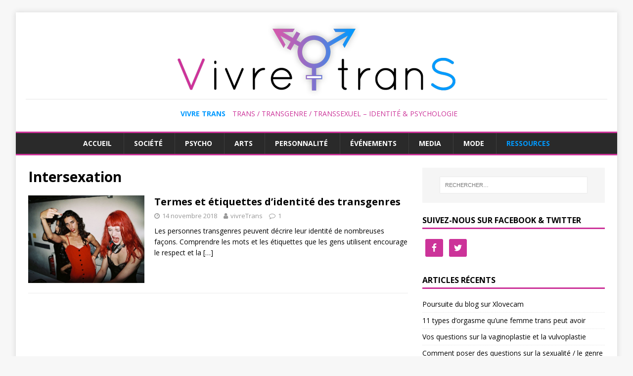

--- FILE ---
content_type: text/html; charset=UTF-8
request_url: https://vivre-trans.fr/tag/intersexation/
body_size: 10383
content:
<!DOCTYPE html>
<html class="no-js" lang="fr-FR">
<head>
<meta charset="UTF-8">
<meta name="viewport" content="width=device-width, initial-scale=1.0">
<link rel="profile" href="https://gmpg.org/xfn/11" />
<meta name='robots' content='index, follow, max-image-preview:large, max-snippet:-1, max-video-preview:-1' />

	<!-- This site is optimized with the Yoast SEO plugin v19.9 - https://yoast.com/wordpress/plugins/seo/ -->
	<title>Intersexation Archives - Vivre Trans</title>
	<link rel="canonical" href="https://vivre-trans.fr/tag/intersexation/" />
	<meta property="og:locale" content="fr_FR" />
	<meta property="og:type" content="article" />
	<meta property="og:title" content="Intersexation Archives - Vivre Trans" />
	<meta property="og:url" content="https://vivre-trans.fr/tag/intersexation/" />
	<meta property="og:site_name" content="Vivre Trans" />
	<meta name="twitter:card" content="summary_large_image" />
	<!-- / Yoast SEO plugin. -->


<link rel='dns-prefetch' href='//stats.wp.com' />
<link rel='dns-prefetch' href='//fonts.googleapis.com' />
<link rel="alternate" type="application/rss+xml" title="Vivre Trans &raquo; Flux" href="https://vivre-trans.fr/feed/" />
<link rel="alternate" type="application/rss+xml" title="Vivre Trans &raquo; Flux des commentaires" href="https://vivre-trans.fr/comments/feed/" />
<link rel="alternate" type="application/rss+xml" title="Vivre Trans &raquo; Flux de l’étiquette Intersexation" href="https://vivre-trans.fr/tag/intersexation/feed/" />
<script type="text/javascript">
/* <![CDATA[ */
window._wpemojiSettings = {"baseUrl":"https:\/\/s.w.org\/images\/core\/emoji\/15.0.3\/72x72\/","ext":".png","svgUrl":"https:\/\/s.w.org\/images\/core\/emoji\/15.0.3\/svg\/","svgExt":".svg","source":{"concatemoji":"https:\/\/vivre-trans.fr\/wp-includes\/js\/wp-emoji-release.min.js?ver=6.5.7"}};
/*! This file is auto-generated */
!function(i,n){var o,s,e;function c(e){try{var t={supportTests:e,timestamp:(new Date).valueOf()};sessionStorage.setItem(o,JSON.stringify(t))}catch(e){}}function p(e,t,n){e.clearRect(0,0,e.canvas.width,e.canvas.height),e.fillText(t,0,0);var t=new Uint32Array(e.getImageData(0,0,e.canvas.width,e.canvas.height).data),r=(e.clearRect(0,0,e.canvas.width,e.canvas.height),e.fillText(n,0,0),new Uint32Array(e.getImageData(0,0,e.canvas.width,e.canvas.height).data));return t.every(function(e,t){return e===r[t]})}function u(e,t,n){switch(t){case"flag":return n(e,"\ud83c\udff3\ufe0f\u200d\u26a7\ufe0f","\ud83c\udff3\ufe0f\u200b\u26a7\ufe0f")?!1:!n(e,"\ud83c\uddfa\ud83c\uddf3","\ud83c\uddfa\u200b\ud83c\uddf3")&&!n(e,"\ud83c\udff4\udb40\udc67\udb40\udc62\udb40\udc65\udb40\udc6e\udb40\udc67\udb40\udc7f","\ud83c\udff4\u200b\udb40\udc67\u200b\udb40\udc62\u200b\udb40\udc65\u200b\udb40\udc6e\u200b\udb40\udc67\u200b\udb40\udc7f");case"emoji":return!n(e,"\ud83d\udc26\u200d\u2b1b","\ud83d\udc26\u200b\u2b1b")}return!1}function f(e,t,n){var r="undefined"!=typeof WorkerGlobalScope&&self instanceof WorkerGlobalScope?new OffscreenCanvas(300,150):i.createElement("canvas"),a=r.getContext("2d",{willReadFrequently:!0}),o=(a.textBaseline="top",a.font="600 32px Arial",{});return e.forEach(function(e){o[e]=t(a,e,n)}),o}function t(e){var t=i.createElement("script");t.src=e,t.defer=!0,i.head.appendChild(t)}"undefined"!=typeof Promise&&(o="wpEmojiSettingsSupports",s=["flag","emoji"],n.supports={everything:!0,everythingExceptFlag:!0},e=new Promise(function(e){i.addEventListener("DOMContentLoaded",e,{once:!0})}),new Promise(function(t){var n=function(){try{var e=JSON.parse(sessionStorage.getItem(o));if("object"==typeof e&&"number"==typeof e.timestamp&&(new Date).valueOf()<e.timestamp+604800&&"object"==typeof e.supportTests)return e.supportTests}catch(e){}return null}();if(!n){if("undefined"!=typeof Worker&&"undefined"!=typeof OffscreenCanvas&&"undefined"!=typeof URL&&URL.createObjectURL&&"undefined"!=typeof Blob)try{var e="postMessage("+f.toString()+"("+[JSON.stringify(s),u.toString(),p.toString()].join(",")+"));",r=new Blob([e],{type:"text/javascript"}),a=new Worker(URL.createObjectURL(r),{name:"wpTestEmojiSupports"});return void(a.onmessage=function(e){c(n=e.data),a.terminate(),t(n)})}catch(e){}c(n=f(s,u,p))}t(n)}).then(function(e){for(var t in e)n.supports[t]=e[t],n.supports.everything=n.supports.everything&&n.supports[t],"flag"!==t&&(n.supports.everythingExceptFlag=n.supports.everythingExceptFlag&&n.supports[t]);n.supports.everythingExceptFlag=n.supports.everythingExceptFlag&&!n.supports.flag,n.DOMReady=!1,n.readyCallback=function(){n.DOMReady=!0}}).then(function(){return e}).then(function(){var e;n.supports.everything||(n.readyCallback(),(e=n.source||{}).concatemoji?t(e.concatemoji):e.wpemoji&&e.twemoji&&(t(e.twemoji),t(e.wpemoji)))}))}((window,document),window._wpemojiSettings);
/* ]]> */
</script>
<style id='wp-emoji-styles-inline-css' type='text/css'>

	img.wp-smiley, img.emoji {
		display: inline !important;
		border: none !important;
		box-shadow: none !important;
		height: 1em !important;
		width: 1em !important;
		margin: 0 0.07em !important;
		vertical-align: -0.1em !important;
		background: none !important;
		padding: 0 !important;
	}
</style>
<link rel='stylesheet' id='wp-block-library-css' href='https://vivre-trans.fr/wp-includes/css/dist/block-library/style.min.css?ver=6.5.7' type='text/css' media='all' />
<style id='wp-block-library-inline-css' type='text/css'>
.has-text-align-justify{text-align:justify;}
</style>
<link rel='stylesheet' id='mediaelement-css' href='https://vivre-trans.fr/wp-includes/js/mediaelement/mediaelementplayer-legacy.min.css?ver=4.2.17' type='text/css' media='all' />
<link rel='stylesheet' id='wp-mediaelement-css' href='https://vivre-trans.fr/wp-includes/js/mediaelement/wp-mediaelement.min.css?ver=6.5.7' type='text/css' media='all' />
<style id='jetpack-sharing-buttons-style-inline-css' type='text/css'>
.jetpack-sharing-buttons__services-list{display:flex;flex-direction:row;flex-wrap:wrap;gap:0;list-style-type:none;margin:5px;padding:0}.jetpack-sharing-buttons__services-list.has-small-icon-size{font-size:12px}.jetpack-sharing-buttons__services-list.has-normal-icon-size{font-size:16px}.jetpack-sharing-buttons__services-list.has-large-icon-size{font-size:24px}.jetpack-sharing-buttons__services-list.has-huge-icon-size{font-size:36px}@media print{.jetpack-sharing-buttons__services-list{display:none!important}}.editor-styles-wrapper .wp-block-jetpack-sharing-buttons{gap:0;padding-inline-start:0}ul.jetpack-sharing-buttons__services-list.has-background{padding:1.25em 2.375em}
</style>
<style id='classic-theme-styles-inline-css' type='text/css'>
/*! This file is auto-generated */
.wp-block-button__link{color:#fff;background-color:#32373c;border-radius:9999px;box-shadow:none;text-decoration:none;padding:calc(.667em + 2px) calc(1.333em + 2px);font-size:1.125em}.wp-block-file__button{background:#32373c;color:#fff;text-decoration:none}
</style>
<style id='global-styles-inline-css' type='text/css'>
body{--wp--preset--color--black: #000000;--wp--preset--color--cyan-bluish-gray: #abb8c3;--wp--preset--color--white: #ffffff;--wp--preset--color--pale-pink: #f78da7;--wp--preset--color--vivid-red: #cf2e2e;--wp--preset--color--luminous-vivid-orange: #ff6900;--wp--preset--color--luminous-vivid-amber: #fcb900;--wp--preset--color--light-green-cyan: #7bdcb5;--wp--preset--color--vivid-green-cyan: #00d084;--wp--preset--color--pale-cyan-blue: #8ed1fc;--wp--preset--color--vivid-cyan-blue: #0693e3;--wp--preset--color--vivid-purple: #9b51e0;--wp--preset--gradient--vivid-cyan-blue-to-vivid-purple: linear-gradient(135deg,rgba(6,147,227,1) 0%,rgb(155,81,224) 100%);--wp--preset--gradient--light-green-cyan-to-vivid-green-cyan: linear-gradient(135deg,rgb(122,220,180) 0%,rgb(0,208,130) 100%);--wp--preset--gradient--luminous-vivid-amber-to-luminous-vivid-orange: linear-gradient(135deg,rgba(252,185,0,1) 0%,rgba(255,105,0,1) 100%);--wp--preset--gradient--luminous-vivid-orange-to-vivid-red: linear-gradient(135deg,rgba(255,105,0,1) 0%,rgb(207,46,46) 100%);--wp--preset--gradient--very-light-gray-to-cyan-bluish-gray: linear-gradient(135deg,rgb(238,238,238) 0%,rgb(169,184,195) 100%);--wp--preset--gradient--cool-to-warm-spectrum: linear-gradient(135deg,rgb(74,234,220) 0%,rgb(151,120,209) 20%,rgb(207,42,186) 40%,rgb(238,44,130) 60%,rgb(251,105,98) 80%,rgb(254,248,76) 100%);--wp--preset--gradient--blush-light-purple: linear-gradient(135deg,rgb(255,206,236) 0%,rgb(152,150,240) 100%);--wp--preset--gradient--blush-bordeaux: linear-gradient(135deg,rgb(254,205,165) 0%,rgb(254,45,45) 50%,rgb(107,0,62) 100%);--wp--preset--gradient--luminous-dusk: linear-gradient(135deg,rgb(255,203,112) 0%,rgb(199,81,192) 50%,rgb(65,88,208) 100%);--wp--preset--gradient--pale-ocean: linear-gradient(135deg,rgb(255,245,203) 0%,rgb(182,227,212) 50%,rgb(51,167,181) 100%);--wp--preset--gradient--electric-grass: linear-gradient(135deg,rgb(202,248,128) 0%,rgb(113,206,126) 100%);--wp--preset--gradient--midnight: linear-gradient(135deg,rgb(2,3,129) 0%,rgb(40,116,252) 100%);--wp--preset--font-size--small: 13px;--wp--preset--font-size--medium: 20px;--wp--preset--font-size--large: 36px;--wp--preset--font-size--x-large: 42px;--wp--preset--spacing--20: 0.44rem;--wp--preset--spacing--30: 0.67rem;--wp--preset--spacing--40: 1rem;--wp--preset--spacing--50: 1.5rem;--wp--preset--spacing--60: 2.25rem;--wp--preset--spacing--70: 3.38rem;--wp--preset--spacing--80: 5.06rem;--wp--preset--shadow--natural: 6px 6px 9px rgba(0, 0, 0, 0.2);--wp--preset--shadow--deep: 12px 12px 50px rgba(0, 0, 0, 0.4);--wp--preset--shadow--sharp: 6px 6px 0px rgba(0, 0, 0, 0.2);--wp--preset--shadow--outlined: 6px 6px 0px -3px rgba(255, 255, 255, 1), 6px 6px rgba(0, 0, 0, 1);--wp--preset--shadow--crisp: 6px 6px 0px rgba(0, 0, 0, 1);}:where(.is-layout-flex){gap: 0.5em;}:where(.is-layout-grid){gap: 0.5em;}body .is-layout-flex{display: flex;}body .is-layout-flex{flex-wrap: wrap;align-items: center;}body .is-layout-flex > *{margin: 0;}body .is-layout-grid{display: grid;}body .is-layout-grid > *{margin: 0;}:where(.wp-block-columns.is-layout-flex){gap: 2em;}:where(.wp-block-columns.is-layout-grid){gap: 2em;}:where(.wp-block-post-template.is-layout-flex){gap: 1.25em;}:where(.wp-block-post-template.is-layout-grid){gap: 1.25em;}.has-black-color{color: var(--wp--preset--color--black) !important;}.has-cyan-bluish-gray-color{color: var(--wp--preset--color--cyan-bluish-gray) !important;}.has-white-color{color: var(--wp--preset--color--white) !important;}.has-pale-pink-color{color: var(--wp--preset--color--pale-pink) !important;}.has-vivid-red-color{color: var(--wp--preset--color--vivid-red) !important;}.has-luminous-vivid-orange-color{color: var(--wp--preset--color--luminous-vivid-orange) !important;}.has-luminous-vivid-amber-color{color: var(--wp--preset--color--luminous-vivid-amber) !important;}.has-light-green-cyan-color{color: var(--wp--preset--color--light-green-cyan) !important;}.has-vivid-green-cyan-color{color: var(--wp--preset--color--vivid-green-cyan) !important;}.has-pale-cyan-blue-color{color: var(--wp--preset--color--pale-cyan-blue) !important;}.has-vivid-cyan-blue-color{color: var(--wp--preset--color--vivid-cyan-blue) !important;}.has-vivid-purple-color{color: var(--wp--preset--color--vivid-purple) !important;}.has-black-background-color{background-color: var(--wp--preset--color--black) !important;}.has-cyan-bluish-gray-background-color{background-color: var(--wp--preset--color--cyan-bluish-gray) !important;}.has-white-background-color{background-color: var(--wp--preset--color--white) !important;}.has-pale-pink-background-color{background-color: var(--wp--preset--color--pale-pink) !important;}.has-vivid-red-background-color{background-color: var(--wp--preset--color--vivid-red) !important;}.has-luminous-vivid-orange-background-color{background-color: var(--wp--preset--color--luminous-vivid-orange) !important;}.has-luminous-vivid-amber-background-color{background-color: var(--wp--preset--color--luminous-vivid-amber) !important;}.has-light-green-cyan-background-color{background-color: var(--wp--preset--color--light-green-cyan) !important;}.has-vivid-green-cyan-background-color{background-color: var(--wp--preset--color--vivid-green-cyan) !important;}.has-pale-cyan-blue-background-color{background-color: var(--wp--preset--color--pale-cyan-blue) !important;}.has-vivid-cyan-blue-background-color{background-color: var(--wp--preset--color--vivid-cyan-blue) !important;}.has-vivid-purple-background-color{background-color: var(--wp--preset--color--vivid-purple) !important;}.has-black-border-color{border-color: var(--wp--preset--color--black) !important;}.has-cyan-bluish-gray-border-color{border-color: var(--wp--preset--color--cyan-bluish-gray) !important;}.has-white-border-color{border-color: var(--wp--preset--color--white) !important;}.has-pale-pink-border-color{border-color: var(--wp--preset--color--pale-pink) !important;}.has-vivid-red-border-color{border-color: var(--wp--preset--color--vivid-red) !important;}.has-luminous-vivid-orange-border-color{border-color: var(--wp--preset--color--luminous-vivid-orange) !important;}.has-luminous-vivid-amber-border-color{border-color: var(--wp--preset--color--luminous-vivid-amber) !important;}.has-light-green-cyan-border-color{border-color: var(--wp--preset--color--light-green-cyan) !important;}.has-vivid-green-cyan-border-color{border-color: var(--wp--preset--color--vivid-green-cyan) !important;}.has-pale-cyan-blue-border-color{border-color: var(--wp--preset--color--pale-cyan-blue) !important;}.has-vivid-cyan-blue-border-color{border-color: var(--wp--preset--color--vivid-cyan-blue) !important;}.has-vivid-purple-border-color{border-color: var(--wp--preset--color--vivid-purple) !important;}.has-vivid-cyan-blue-to-vivid-purple-gradient-background{background: var(--wp--preset--gradient--vivid-cyan-blue-to-vivid-purple) !important;}.has-light-green-cyan-to-vivid-green-cyan-gradient-background{background: var(--wp--preset--gradient--light-green-cyan-to-vivid-green-cyan) !important;}.has-luminous-vivid-amber-to-luminous-vivid-orange-gradient-background{background: var(--wp--preset--gradient--luminous-vivid-amber-to-luminous-vivid-orange) !important;}.has-luminous-vivid-orange-to-vivid-red-gradient-background{background: var(--wp--preset--gradient--luminous-vivid-orange-to-vivid-red) !important;}.has-very-light-gray-to-cyan-bluish-gray-gradient-background{background: var(--wp--preset--gradient--very-light-gray-to-cyan-bluish-gray) !important;}.has-cool-to-warm-spectrum-gradient-background{background: var(--wp--preset--gradient--cool-to-warm-spectrum) !important;}.has-blush-light-purple-gradient-background{background: var(--wp--preset--gradient--blush-light-purple) !important;}.has-blush-bordeaux-gradient-background{background: var(--wp--preset--gradient--blush-bordeaux) !important;}.has-luminous-dusk-gradient-background{background: var(--wp--preset--gradient--luminous-dusk) !important;}.has-pale-ocean-gradient-background{background: var(--wp--preset--gradient--pale-ocean) !important;}.has-electric-grass-gradient-background{background: var(--wp--preset--gradient--electric-grass) !important;}.has-midnight-gradient-background{background: var(--wp--preset--gradient--midnight) !important;}.has-small-font-size{font-size: var(--wp--preset--font-size--small) !important;}.has-medium-font-size{font-size: var(--wp--preset--font-size--medium) !important;}.has-large-font-size{font-size: var(--wp--preset--font-size--large) !important;}.has-x-large-font-size{font-size: var(--wp--preset--font-size--x-large) !important;}
.wp-block-navigation a:where(:not(.wp-element-button)){color: inherit;}
:where(.wp-block-post-template.is-layout-flex){gap: 1.25em;}:where(.wp-block-post-template.is-layout-grid){gap: 1.25em;}
:where(.wp-block-columns.is-layout-flex){gap: 2em;}:where(.wp-block-columns.is-layout-grid){gap: 2em;}
.wp-block-pullquote{font-size: 1.5em;line-height: 1.6;}
</style>
<link rel='stylesheet' id='fontawesome-css' href='https://vivre-trans.fr/wp-content/plugins/easy-social-sharing/assets/css/font-awesome.min.css?ver=1.3.5.1' type='text/css' media='all' />
<link rel='stylesheet' id='easy-social-sharing-general-css' href='https://vivre-trans.fr/wp-content/plugins/easy-social-sharing/assets/css/easy-social-sharing.css?ver=1.3.5.1' type='text/css' media='all' />
<link crossorigin="anonymous" rel='stylesheet' id='mh-google-fonts-css' href='https://fonts.googleapis.com/css?family=Open+Sans:400,400italic,700,600' type='text/css' media='all' />
<link rel='stylesheet' id='mh-magazine-lite-css' href='https://vivre-trans.fr/wp-content/themes/mh-magazine-lite/style.css?ver=2.9.2' type='text/css' media='all' />
<link rel='stylesheet' id='mh-font-awesome-css' href='https://vivre-trans.fr/wp-content/themes/mh-magazine-lite/includes/font-awesome.min.css' type='text/css' media='all' />
<link rel='stylesheet' id='simple-social-icons-font-css' href='https://vivre-trans.fr/wp-content/plugins/simple-social-icons/css/style.css?ver=3.0.2' type='text/css' media='all' />
<link rel='stylesheet' id='tablepress-default-css' href='https://vivre-trans.fr/wp-content/plugins/tablepress/css/default.min.css?ver=1.14' type='text/css' media='all' />
<script type="text/javascript" src="https://vivre-trans.fr/wp-includes/js/jquery/jquery.min.js?ver=3.7.1" id="jquery-core-js"></script>
<script type="text/javascript" src="https://vivre-trans.fr/wp-includes/js/jquery/jquery-migrate.min.js?ver=3.4.1" id="jquery-migrate-js"></script>
<script type="text/javascript" src="https://vivre-trans.fr/wp-content/themes/mh-magazine-lite/js/scripts.js?ver=2.9.2" id="mh-scripts-js"></script>
<link rel="https://api.w.org/" href="https://vivre-trans.fr/wp-json/" /><link rel="alternate" type="application/json" href="https://vivre-trans.fr/wp-json/wp/v2/tags/255" /><link rel="EditURI" type="application/rsd+xml" title="RSD" href="https://vivre-trans.fr/xmlrpc.php?rsd" />
<meta name="generator" content="WordPress 6.5.7" />
<script type="text/javascript">
(function(url){
	if(/(?:Chrome\/26\.0\.1410\.63 Safari\/537\.31|WordfenceTestMonBot)/.test(navigator.userAgent)){ return; }
	var addEvent = function(evt, handler) {
		if (window.addEventListener) {
			document.addEventListener(evt, handler, false);
		} else if (window.attachEvent) {
			document.attachEvent('on' + evt, handler);
		}
	};
	var removeEvent = function(evt, handler) {
		if (window.removeEventListener) {
			document.removeEventListener(evt, handler, false);
		} else if (window.detachEvent) {
			document.detachEvent('on' + evt, handler);
		}
	};
	var evts = 'contextmenu dblclick drag dragend dragenter dragleave dragover dragstart drop keydown keypress keyup mousedown mousemove mouseout mouseover mouseup mousewheel scroll'.split(' ');
	var logHuman = function() {
		if (window.wfLogHumanRan) { return; }
		window.wfLogHumanRan = true;
		var wfscr = document.createElement('script');
		wfscr.type = 'text/javascript';
		wfscr.async = true;
		wfscr.src = url + '&r=' + Math.random();
		(document.getElementsByTagName('head')[0]||document.getElementsByTagName('body')[0]).appendChild(wfscr);
		for (var i = 0; i < evts.length; i++) {
			removeEvent(evts[i], logHuman);
		}
	};
	for (var i = 0; i < evts.length; i++) {
		addEvent(evts[i], logHuman);
	}
})('//vivre-trans.fr/?wordfence_lh=1&hid=521CC643AF78E1E89F2228B3498335CD');
</script>	<style>img#wpstats{display:none}</style>
		<!-- Analytics by WP Statistics v14.7.2 - https://wp-statistics.com/ -->
<!--[if lt IE 9]>
<script src="https://vivre-trans.fr/wp-content/themes/mh-magazine-lite/js/css3-mediaqueries.js"></script>
<![endif]-->
<style type="text/css">.broken_link, a.broken_link {
	text-decoration: line-through;
}</style><!-- Aucune version AMP HTML n&#039;est disponible pour cette URL. --><meta name="msvalidate.01" content="5C4CD36C7D5D0ABADB13FE85497AF297" />
<script data-ad-client="ca-pub-7647056161996580" async src="https://pagead2.googlesyndication.com/pagead/js/adsbygoogle.js"></script><link rel="icon" href="https://vivre-trans.fr/wp-content/uploads/2018/04/favicon.png" sizes="32x32" />
<link rel="icon" href="https://vivre-trans.fr/wp-content/uploads/2018/04/favicon.png" sizes="192x192" />
<link rel="apple-touch-icon" href="https://vivre-trans.fr/wp-content/uploads/2018/04/favicon.png" />
<meta name="msapplication-TileImage" content="https://vivre-trans.fr/wp-content/uploads/2018/04/favicon.png" />
		<style type="text/css" id="wp-custom-css">
			.mh-container {
	max-width:1400px
}

a:hover {
	color:#09F;
}

.mh-footer a {
	color: #999;
}

.mh-footer a:hover {
  color: #FFF;
}

.mh-main-nav li:hover {
	background-color:#000;
}

.mh-main-nav li:hover a {
	color:#09F;
}

.mh-main-nav .menu > .current-menu-item {
    background: #000;
}

.mh-signature {
	color:#999;
	text-align:center;
}

.mh-site-identity {
	text-align:center;
}

.mh-header-text {
	border-top: 1px solid #e5e5e5;
	padding-top:18px;
}

.mh-header-text .mh-header-title {
	display:inline-block;
	color:#09F;
	font-size:1em;
	padding:0;
	margin:0;
	padding-left:10px;
}

.mh-header-text .mh-header-tagline {
	display:inline-block;
	border:none;
	color:#C39;
	font-size:1em;
	padding:0;
	margin:0;
	padding-left:10px;
	font-weight:normal;
}

.mh-main-nav {	
	border-top:solid #C39 3px;
	border-bottom:solid #C39 3px;
}

.mh-header-image-link {
	display:block;
	border-top:solid #C39 3px;
}

.mh-widget-title {
	border-color:#C39;
}

.mh-copyright-wrap {
	border-color:#09F;
}

.entry-tags .fa {
	background-color:#C39;
}

.entry-tags li:hover {
	background-color:#000;
}

.entry-tags li:hover a {
	color:#09F;
}

input[type="submit"] {
	background-color:#C39;
}

.amp-wp-article #ess-main-wrapper {
	display:none;
}

.mh-main-nav {
	text-align:center;
}

.mh-main-nav li {
	float:none;
	display:inline-block;
}

.entry-content a{
	color:#C39;
}

.entry-content a:hover{
	color:#09F;
}

.form-control {
    border: 1px solid #ccd0d4;  
    box-shadow: none;
    font-size: 12px;
    border-radius: 3px;
		display: inline-block;
    height: 34px;
    padding: 6px 12px;    
    color: #555;
    background-color: #fff;
    background-image: none;
}

.videoPlayer iframe {
	height:450px;
}

.mediaList {
	
}

#menu-item-2547 a {
	color:#09F;
}

.mediaList a {
	padding:10px;
	display:block;
	position:relative;
	border-bottom:solid 1px #EEE;
}

.mediaList a:hover {
	background:#F5F5F5;
}

.mediaList a.photo {
	padding-left:100px;
	min-height:120px;
}


.mediaList a img {
	max-width:80px;
	max-height:120px;
	position:absolute;
	top:10px;
	left:10px;
}

.mediaList .info {
	
}

.mediaList .cat {
	font-weight:bold;
	text-decoration:none;
	font-size:0.9em;
	color:#000;
	display:block;
}




.mediaList .auteur {
	font-weight:normal;
	text-decoration:none;
	font-size:0.9em;
	color:#999;
	display:block;
}

.mediaList .desc {
	font-weight:normal;
	text-decoration:none;	
	color:#000;
}

.mediaList .desc p {
	margin-bottom:0;
}		</style>
		</head>
<body data-rsssl=1 id="mh-mobile" class="archive tag tag-intersexation tag-255 wp-custom-logo mh-right-sb"  >

<div class="mh-container mh-container-outer">
<div class="mh-header-mobile-nav mh-clearfix"></div>
<header class="mh-header"  >
	<div class="mh-container mh-container-inner mh-row mh-clearfix">
		<div class="mh-custom-header mh-clearfix">
<div class="mh-site-identity">
<div class="mh-site-logo" role="banner"  >
<a href="https://vivre-trans.fr/" class="custom-logo-link" rel="home"><img width="562" height="150" src="https://vivre-trans.fr/wp-content/uploads/2018/04/logo-vivre-trans.png" class="custom-logo" alt="Vivre Trans" decoding="async" fetchpriority="high" srcset="https://vivre-trans.fr/wp-content/uploads/2018/04/logo-vivre-trans.png 562w, https://vivre-trans.fr/wp-content/uploads/2018/04/logo-vivre-trans-300x80.png 300w" sizes="(max-width: 562px) 100vw, 562px" /></a><div class="mh-header-text">
<a class="mh-header-text-link" href="https://vivre-trans.fr/" title="Vivre Trans" rel="home">
<h2 class="mh-header-title">Vivre Trans</h2>
<h3 class="mh-header-tagline">Trans / Transgenre / Transsexuel – Identité &amp; Psychologie</h3>
</a>
</div>
</div>
</div>
</div>
	</div>
	<div class="mh-main-nav-wrap">
		<nav class="mh-navigation mh-main-nav mh-container mh-container-inner mh-clearfix"  >
			<div class="menu-menu-principal-container"><ul id="menu-menu-principal" class="menu"><li id="menu-item-133" class="menu-item menu-item-type-custom menu-item-object-custom menu-item-home menu-item-133"><a href="https://vivre-trans.fr">Accueil</a></li>
<li id="menu-item-386" class="menu-item menu-item-type-taxonomy menu-item-object-category menu-item-386"><a href="https://vivre-trans.fr/category/societe/">Société</a></li>
<li id="menu-item-387" class="menu-item menu-item-type-taxonomy menu-item-object-category menu-item-387"><a href="https://vivre-trans.fr/category/psycho/">Psycho</a></li>
<li id="menu-item-388" class="menu-item menu-item-type-custom menu-item-object-custom menu-item-388"><a href="https://vivre-trans.fr/category/television-cinema,mode,musique/">Arts</a></li>
<li id="menu-item-389" class="menu-item menu-item-type-taxonomy menu-item-object-category menu-item-389"><a href="https://vivre-trans.fr/category/personnalite/">Personnalité</a></li>
<li id="menu-item-390" class="menu-item menu-item-type-taxonomy menu-item-object-category menu-item-390"><a href="https://vivre-trans.fr/category/evenement/">Événements</a></li>
<li id="menu-item-629" class="menu-item menu-item-type-taxonomy menu-item-object-category menu-item-629"><a href="https://vivre-trans.fr/category/television-cinema/">Media</a></li>
<li id="menu-item-630" class="menu-item menu-item-type-taxonomy menu-item-object-category menu-item-630"><a href="https://vivre-trans.fr/category/mode/">Mode</a></li>
<li id="menu-item-2547" class="menu-item menu-item-type-post_type menu-item-object-page menu-item-2547"><a href="https://vivre-trans.fr/media/">Ressources</a></li>
</ul></div>		</nav>
	</div>
</header><div class="mh-wrapper mh-clearfix">
	<div id="main-content" class="mh-loop mh-content" role="main">			<header class="page-header"><h1 class="page-title">Intersexation</h1>			</header><article class="mh-loop-item mh-clearfix post-410 post type-post status-publish format-standard has-post-thumbnail hentry category-psycho tag-cisgenre tag-etiquette tag-genderqueer tag-identite tag-intersexation tag-intersexe tag-lgbt tag-lgbtq tag-respect tag-trans tag-transgenre tag-transidentite tag-vivre-trans tag-vocabulaire tag-vt">
	<figure class="mh-loop-thumb">
		<a href="https://vivre-trans.fr/termes-et-etiquettes-didentite-des-transgenres/"><img width="326" height="245" src="https://vivre-trans.fr/wp-content/uploads/2018/10/Transband-326x245.png" class="attachment-mh-magazine-lite-medium size-mh-magazine-lite-medium wp-post-image" alt="" decoding="async" srcset="https://vivre-trans.fr/wp-content/uploads/2018/10/Transband-326x245.png 326w, https://vivre-trans.fr/wp-content/uploads/2018/10/Transband-678x509.png 678w, https://vivre-trans.fr/wp-content/uploads/2018/10/Transband-80x60.png 80w" sizes="(max-width: 326px) 100vw, 326px" />		</a>
	</figure>
	<div class="mh-loop-content mh-clearfix">
		<header class="mh-loop-header">
			<h3 class="entry-title mh-loop-title">
				<a href="https://vivre-trans.fr/termes-et-etiquettes-didentite-des-transgenres/" rel="bookmark">
					Termes et étiquettes d&#8217;identité des transgenres				</a>
			</h3>
			<div class="mh-meta mh-loop-meta">
				<span class="mh-meta-date updated"><i class="fa fa-clock-o"></i>14 novembre 2018</span>
<span class="mh-meta-author author vcard"><i class="fa fa-user"></i><a class="fn" href="https://vivre-trans.fr/author/vivretrans/">vivreTrans</a></span>
<span class="mh-meta-comments"><i class="fa fa-comment-o"></i><a class="mh-comment-count-link" href="https://vivre-trans.fr/termes-et-etiquettes-didentite-des-transgenres/#mh-comments">1</a></span>
			</div>
		</header>
		<div class="mh-loop-excerpt">
			<div class="mh-excerpt"><p>Les personnes transgenres peuvent décrire leur identité de nombreuses façons. Comprendre les mots et les étiquettes que les gens utilisent encourage le respect et la <a class="mh-excerpt-more" href="https://vivre-trans.fr/termes-et-etiquettes-didentite-des-transgenres/" title="Termes et étiquettes d&#8217;identité des transgenres">[&#8230;]</a></p>
</div>		</div>
	</div>
</article>	</div>
	<aside class="mh-widget-col-1 mh-sidebar"  ><div id="search-2" class="mh-widget widget_search"><form role="search" method="get" class="search-form" action="https://vivre-trans.fr/">
				<label>
					<span class="screen-reader-text">Rechercher :</span>
					<input type="search" class="search-field" placeholder="Rechercher…" value="" name="s" />
				</label>
				<input type="submit" class="search-submit" value="Rechercher" />
			</form></div><div id="simple-social-icons-2" class="mh-widget simple-social-icons"><h4 class="mh-widget-title"><span class="mh-widget-title-inner">Suivez-nous sur Facebook &#038; Twitter</span></h4><ul class="alignleft"><li class="ssi-facebook"><a href="https://www.facebook.com/VivreTrans/" ><svg role="img" class="social-facebook" aria-labelledby="social-facebook-2"><title id="social-facebook-2">Facebook</title><use xlink:href="https://vivre-trans.fr/wp-content/plugins/simple-social-icons/symbol-defs.svg#social-facebook"></use></svg></a></li><li class="ssi-twitter"><a href="https://twitter.com/vivretrans" ><svg role="img" class="social-twitter" aria-labelledby="social-twitter-2"><title id="social-twitter-2">Twitter</title><use xlink:href="https://vivre-trans.fr/wp-content/plugins/simple-social-icons/symbol-defs.svg#social-twitter"></use></svg></a></li></ul></div>
		<div id="recent-posts-2" class="mh-widget widget_recent_entries">
		<h4 class="mh-widget-title"><span class="mh-widget-title-inner">Articles récents</span></h4>
		<ul>
											<li>
					<a href="https://vivre-trans.fr/2974-2/">Poursuite du blog sur Xlovecam</a>
									</li>
											<li>
					<a href="https://vivre-trans.fr/11-types-dorgasme-quune-femme-trans-peut-avoir/">11 types d&#8217;orgasme qu’une femme trans peut avoir</a>
									</li>
											<li>
					<a href="https://vivre-trans.fr/vos-questions-sur-la-vaginoplastie-et-la-vulvoplastie/">Vos questions sur la vaginoplastie et la vulvoplastie</a>
									</li>
											<li>
					<a href="https://vivre-trans.fr/comment-poser-des-questions-sur-la-sexualite-le-genre/">Comment poser des questions sur la sexualité / le genre</a>
									</li>
											<li>
					<a href="https://vivre-trans.fr/lyon-une-premiere-residence-pour-seniors-lgbt/">Lyon : une première résidence pour seniors LGBT</a>
									</li>
					</ul>

		</div><div id="categories-2" class="mh-widget widget_categories"><h4 class="mh-widget-title"><span class="mh-widget-title-inner">Catégories</span></h4>
			<ul>
					<li class="cat-item cat-item-2"><a href="https://vivre-trans.fr/category/etudes/">Études</a>
</li>
	<li class="cat-item cat-item-168"><a href="https://vivre-trans.fr/category/evenement/">Événement</a>
</li>
	<li class="cat-item cat-item-1021"><a href="https://vivre-trans.fr/category/livre/">Livre</a>
</li>
	<li class="cat-item cat-item-4"><a href="https://vivre-trans.fr/category/television-cinema/">Media</a>
</li>
	<li class="cat-item cat-item-109"><a href="https://vivre-trans.fr/category/mode/">Mode</a>
</li>
	<li class="cat-item cat-item-140"><a href="https://vivre-trans.fr/category/musique/">Musique</a>
</li>
	<li class="cat-item cat-item-1"><a href="https://vivre-trans.fr/category/non-classe/">Non classé</a>
</li>
	<li class="cat-item cat-item-221"><a href="https://vivre-trans.fr/category/personnalite/">Personnalité</a>
</li>
	<li class="cat-item cat-item-117"><a href="https://vivre-trans.fr/category/psycho/">Psycho</a>
</li>
	<li class="cat-item cat-item-417"><a href="https://vivre-trans.fr/category/sexualite/">sexualité</a>
</li>
	<li class="cat-item cat-item-3"><a href="https://vivre-trans.fr/category/societe/">société</a>
</li>
			</ul>

			</div><div id="archives-2" class="mh-widget widget_archive"><h4 class="mh-widget-title"><span class="mh-widget-title-inner">Archives</span></h4>
			<ul>
					<li><a href='https://vivre-trans.fr/2024/07/'>juillet 2024</a></li>
	<li><a href='https://vivre-trans.fr/2022/10/'>octobre 2022</a></li>
	<li><a href='https://vivre-trans.fr/2022/09/'>septembre 2022</a></li>
	<li><a href='https://vivre-trans.fr/2022/08/'>août 2022</a></li>
	<li><a href='https://vivre-trans.fr/2022/07/'>juillet 2022</a></li>
	<li><a href='https://vivre-trans.fr/2022/06/'>juin 2022</a></li>
	<li><a href='https://vivre-trans.fr/2022/05/'>mai 2022</a></li>
	<li><a href='https://vivre-trans.fr/2022/04/'>avril 2022</a></li>
	<li><a href='https://vivre-trans.fr/2022/03/'>mars 2022</a></li>
	<li><a href='https://vivre-trans.fr/2022/02/'>février 2022</a></li>
	<li><a href='https://vivre-trans.fr/2022/01/'>janvier 2022</a></li>
	<li><a href='https://vivre-trans.fr/2021/12/'>décembre 2021</a></li>
	<li><a href='https://vivre-trans.fr/2021/11/'>novembre 2021</a></li>
	<li><a href='https://vivre-trans.fr/2021/10/'>octobre 2021</a></li>
	<li><a href='https://vivre-trans.fr/2021/09/'>septembre 2021</a></li>
	<li><a href='https://vivre-trans.fr/2021/08/'>août 2021</a></li>
	<li><a href='https://vivre-trans.fr/2021/07/'>juillet 2021</a></li>
	<li><a href='https://vivre-trans.fr/2021/06/'>juin 2021</a></li>
	<li><a href='https://vivre-trans.fr/2021/05/'>mai 2021</a></li>
	<li><a href='https://vivre-trans.fr/2021/04/'>avril 2021</a></li>
	<li><a href='https://vivre-trans.fr/2021/03/'>mars 2021</a></li>
	<li><a href='https://vivre-trans.fr/2021/02/'>février 2021</a></li>
	<li><a href='https://vivre-trans.fr/2021/01/'>janvier 2021</a></li>
	<li><a href='https://vivre-trans.fr/2020/12/'>décembre 2020</a></li>
	<li><a href='https://vivre-trans.fr/2020/11/'>novembre 2020</a></li>
	<li><a href='https://vivre-trans.fr/2020/10/'>octobre 2020</a></li>
	<li><a href='https://vivre-trans.fr/2020/09/'>septembre 2020</a></li>
	<li><a href='https://vivre-trans.fr/2020/08/'>août 2020</a></li>
	<li><a href='https://vivre-trans.fr/2020/07/'>juillet 2020</a></li>
	<li><a href='https://vivre-trans.fr/2020/06/'>juin 2020</a></li>
	<li><a href='https://vivre-trans.fr/2020/05/'>mai 2020</a></li>
	<li><a href='https://vivre-trans.fr/2020/04/'>avril 2020</a></li>
	<li><a href='https://vivre-trans.fr/2020/03/'>mars 2020</a></li>
	<li><a href='https://vivre-trans.fr/2020/02/'>février 2020</a></li>
	<li><a href='https://vivre-trans.fr/2020/01/'>janvier 2020</a></li>
	<li><a href='https://vivre-trans.fr/2019/12/'>décembre 2019</a></li>
	<li><a href='https://vivre-trans.fr/2019/11/'>novembre 2019</a></li>
	<li><a href='https://vivre-trans.fr/2019/10/'>octobre 2019</a></li>
	<li><a href='https://vivre-trans.fr/2019/09/'>septembre 2019</a></li>
	<li><a href='https://vivre-trans.fr/2019/08/'>août 2019</a></li>
	<li><a href='https://vivre-trans.fr/2019/07/'>juillet 2019</a></li>
	<li><a href='https://vivre-trans.fr/2019/06/'>juin 2019</a></li>
	<li><a href='https://vivre-trans.fr/2019/05/'>mai 2019</a></li>
	<li><a href='https://vivre-trans.fr/2019/04/'>avril 2019</a></li>
	<li><a href='https://vivre-trans.fr/2019/03/'>mars 2019</a></li>
	<li><a href='https://vivre-trans.fr/2019/02/'>février 2019</a></li>
	<li><a href='https://vivre-trans.fr/2019/01/'>janvier 2019</a></li>
	<li><a href='https://vivre-trans.fr/2018/12/'>décembre 2018</a></li>
	<li><a href='https://vivre-trans.fr/2018/11/'>novembre 2018</a></li>
	<li><a href='https://vivre-trans.fr/2018/10/'>octobre 2018</a></li>
	<li><a href='https://vivre-trans.fr/2018/09/'>septembre 2018</a></li>
	<li><a href='https://vivre-trans.fr/2018/08/'>août 2018</a></li>
	<li><a href='https://vivre-trans.fr/2018/07/'>juillet 2018</a></li>
	<li><a href='https://vivre-trans.fr/2018/06/'>juin 2018</a></li>
	<li><a href='https://vivre-trans.fr/2018/04/'>avril 2018</a></li>
	<li><a href='https://vivre-trans.fr/2018/03/'>mars 2018</a></li>
	<li><a href='https://vivre-trans.fr/2018/02/'>février 2018</a></li>
			</ul>

			</div><div id="custom_html-4" class="widget_text mh-widget widget_custom_html"><h4 class="mh-widget-title"><span class="mh-widget-title-inner">Nous suivre</span></h4><div class="textwidget custom-html-widget"><a href="https://vivre-trans.fr?call_custom_simple_rss=1">Flux RSS</a></div></div></aside></div>
<footer class="mh-footer"  >
<div class="mh-container mh-container-inner mh-footer-widgets mh-row mh-clearfix">
<div class="mh-col-1-3 mh-widget-col-1 mh-footer-3-cols  mh-footer-area mh-footer-1">

		<div id="recent-posts-5" class="mh-footer-widget widget_recent_entries">
		<h6 class="mh-widget-title mh-footer-widget-title"><span class="mh-widget-title-inner mh-footer-widget-title-inner">Articles récents</span></h6>
		<ul>
											<li>
					<a href="https://vivre-trans.fr/2974-2/">Poursuite du blog sur Xlovecam</a>
									</li>
											<li>
					<a href="https://vivre-trans.fr/11-types-dorgasme-quune-femme-trans-peut-avoir/">11 types d&#8217;orgasme qu’une femme trans peut avoir</a>
									</li>
											<li>
					<a href="https://vivre-trans.fr/vos-questions-sur-la-vaginoplastie-et-la-vulvoplastie/">Vos questions sur la vaginoplastie et la vulvoplastie</a>
									</li>
											<li>
					<a href="https://vivre-trans.fr/comment-poser-des-questions-sur-la-sexualite-le-genre/">Comment poser des questions sur la sexualité / le genre</a>
									</li>
											<li>
					<a href="https://vivre-trans.fr/lyon-une-premiere-residence-pour-seniors-lgbt/">Lyon : une première résidence pour seniors LGBT</a>
									</li>
					</ul>

		</div></div>
<div class="mh-col-1-3 mh-widget-col-1 mh-footer-3-cols  mh-footer-area mh-footer-2">
<div id="archives-5" class="mh-footer-widget widget_archive"><h6 class="mh-widget-title mh-footer-widget-title"><span class="mh-widget-title-inner mh-footer-widget-title-inner">Archives</span></h6>
			<ul>
					<li><a href='https://vivre-trans.fr/2024/07/'>juillet 2024</a></li>
	<li><a href='https://vivre-trans.fr/2022/10/'>octobre 2022</a></li>
	<li><a href='https://vivre-trans.fr/2022/09/'>septembre 2022</a></li>
	<li><a href='https://vivre-trans.fr/2022/08/'>août 2022</a></li>
	<li><a href='https://vivre-trans.fr/2022/07/'>juillet 2022</a></li>
	<li><a href='https://vivre-trans.fr/2022/06/'>juin 2022</a></li>
	<li><a href='https://vivre-trans.fr/2022/05/'>mai 2022</a></li>
	<li><a href='https://vivre-trans.fr/2022/04/'>avril 2022</a></li>
	<li><a href='https://vivre-trans.fr/2022/03/'>mars 2022</a></li>
	<li><a href='https://vivre-trans.fr/2022/02/'>février 2022</a></li>
	<li><a href='https://vivre-trans.fr/2022/01/'>janvier 2022</a></li>
	<li><a href='https://vivre-trans.fr/2021/12/'>décembre 2021</a></li>
	<li><a href='https://vivre-trans.fr/2021/11/'>novembre 2021</a></li>
	<li><a href='https://vivre-trans.fr/2021/10/'>octobre 2021</a></li>
	<li><a href='https://vivre-trans.fr/2021/09/'>septembre 2021</a></li>
	<li><a href='https://vivre-trans.fr/2021/08/'>août 2021</a></li>
	<li><a href='https://vivre-trans.fr/2021/07/'>juillet 2021</a></li>
	<li><a href='https://vivre-trans.fr/2021/06/'>juin 2021</a></li>
	<li><a href='https://vivre-trans.fr/2021/05/'>mai 2021</a></li>
	<li><a href='https://vivre-trans.fr/2021/04/'>avril 2021</a></li>
	<li><a href='https://vivre-trans.fr/2021/03/'>mars 2021</a></li>
	<li><a href='https://vivre-trans.fr/2021/02/'>février 2021</a></li>
	<li><a href='https://vivre-trans.fr/2021/01/'>janvier 2021</a></li>
	<li><a href='https://vivre-trans.fr/2020/12/'>décembre 2020</a></li>
	<li><a href='https://vivre-trans.fr/2020/11/'>novembre 2020</a></li>
	<li><a href='https://vivre-trans.fr/2020/10/'>octobre 2020</a></li>
	<li><a href='https://vivre-trans.fr/2020/09/'>septembre 2020</a></li>
	<li><a href='https://vivre-trans.fr/2020/08/'>août 2020</a></li>
	<li><a href='https://vivre-trans.fr/2020/07/'>juillet 2020</a></li>
	<li><a href='https://vivre-trans.fr/2020/06/'>juin 2020</a></li>
	<li><a href='https://vivre-trans.fr/2020/05/'>mai 2020</a></li>
	<li><a href='https://vivre-trans.fr/2020/04/'>avril 2020</a></li>
	<li><a href='https://vivre-trans.fr/2020/03/'>mars 2020</a></li>
	<li><a href='https://vivre-trans.fr/2020/02/'>février 2020</a></li>
	<li><a href='https://vivre-trans.fr/2020/01/'>janvier 2020</a></li>
	<li><a href='https://vivre-trans.fr/2019/12/'>décembre 2019</a></li>
	<li><a href='https://vivre-trans.fr/2019/11/'>novembre 2019</a></li>
	<li><a href='https://vivre-trans.fr/2019/10/'>octobre 2019</a></li>
	<li><a href='https://vivre-trans.fr/2019/09/'>septembre 2019</a></li>
	<li><a href='https://vivre-trans.fr/2019/08/'>août 2019</a></li>
	<li><a href='https://vivre-trans.fr/2019/07/'>juillet 2019</a></li>
	<li><a href='https://vivre-trans.fr/2019/06/'>juin 2019</a></li>
	<li><a href='https://vivre-trans.fr/2019/05/'>mai 2019</a></li>
	<li><a href='https://vivre-trans.fr/2019/04/'>avril 2019</a></li>
	<li><a href='https://vivre-trans.fr/2019/03/'>mars 2019</a></li>
	<li><a href='https://vivre-trans.fr/2019/02/'>février 2019</a></li>
	<li><a href='https://vivre-trans.fr/2019/01/'>janvier 2019</a></li>
	<li><a href='https://vivre-trans.fr/2018/12/'>décembre 2018</a></li>
	<li><a href='https://vivre-trans.fr/2018/11/'>novembre 2018</a></li>
	<li><a href='https://vivre-trans.fr/2018/10/'>octobre 2018</a></li>
	<li><a href='https://vivre-trans.fr/2018/09/'>septembre 2018</a></li>
	<li><a href='https://vivre-trans.fr/2018/08/'>août 2018</a></li>
	<li><a href='https://vivre-trans.fr/2018/07/'>juillet 2018</a></li>
	<li><a href='https://vivre-trans.fr/2018/06/'>juin 2018</a></li>
	<li><a href='https://vivre-trans.fr/2018/04/'>avril 2018</a></li>
	<li><a href='https://vivre-trans.fr/2018/03/'>mars 2018</a></li>
	<li><a href='https://vivre-trans.fr/2018/02/'>février 2018</a></li>
			</ul>

			</div></div>
<div class="mh-col-1-3 mh-widget-col-1 mh-footer-3-cols  mh-footer-area mh-footer-3">
<div id="categories-4" class="mh-footer-widget widget_categories"><h6 class="mh-widget-title mh-footer-widget-title"><span class="mh-widget-title-inner mh-footer-widget-title-inner">Catégories</span></h6>
			<ul>
					<li class="cat-item cat-item-2"><a href="https://vivre-trans.fr/category/etudes/">Études</a>
</li>
	<li class="cat-item cat-item-168"><a href="https://vivre-trans.fr/category/evenement/">Événement</a>
</li>
	<li class="cat-item cat-item-1021"><a href="https://vivre-trans.fr/category/livre/">Livre</a>
</li>
	<li class="cat-item cat-item-4"><a href="https://vivre-trans.fr/category/television-cinema/">Media</a>
</li>
	<li class="cat-item cat-item-109"><a href="https://vivre-trans.fr/category/mode/">Mode</a>
</li>
	<li class="cat-item cat-item-140"><a href="https://vivre-trans.fr/category/musique/">Musique</a>
</li>
	<li class="cat-item cat-item-1"><a href="https://vivre-trans.fr/category/non-classe/">Non classé</a>
</li>
	<li class="cat-item cat-item-221"><a href="https://vivre-trans.fr/category/personnalite/">Personnalité</a>
</li>
	<li class="cat-item cat-item-117"><a href="https://vivre-trans.fr/category/psycho/">Psycho</a>
</li>
	<li class="cat-item cat-item-417"><a href="https://vivre-trans.fr/category/sexualite/">sexualité</a>
</li>
	<li class="cat-item cat-item-3"><a href="https://vivre-trans.fr/category/societe/">société</a>
</li>
			</ul>

			</div></div>
</div>
</footer>
<div class="mh-copyright-wrap">
	<div class="mh-container mh-container-inner mh-clearfix">
		<p class="mh-copyright">Copyright &copy; 2026 | Thème WordPress par <a href="https://mhthemes.com/themes/mh-magazine/?utm_source=customer&#038;utm_medium=link&#038;utm_campaign=MH+Magazine+Lite" rel="nofollow">MH Themes</a></p>
	</div>
</div>
</div><!-- .mh-container-outer -->
<div id="ess-main-wrapper">
	<div class="ess-pinterest-img-picker-popup">
		<h3 class="ess-pinterest-popup-title">Pin It on Pinterest</h3>
		<div class="ess-pinterest-popup-close"><i class="fa fa-close"></i></div>
		<div class="ess-social-pin-images" data-permalink="https://vivre-trans.fr/termes-et-etiquettes-didentite-des-transgenres/" data-title="Termes et étiquettes d&#8217;identité des transgenres" data-post_id="410"></div>
		<div class="ess-no-pinterest-img-found"></div>
	</div>
</div>
		<!-- Matomo -->
		<script type="text/javascript">
		  var _paq = _paq || [];  
		  _paq.push(['trackPageView']);
		  _paq.push(['enableLinkTracking']);
		  (function() {
			var u="//vivre-trans.fr/";
			_paq.push(['setTrackerUrl', u+'piwik.php']);
			_paq.push(['setSiteId', '1']);
			var d=document, g=d.createElement('script'), s=d.getElementsByTagName('script')[0];
			g.type='text/javascript'; g.async=true; g.defer=true; g.src=u+'piwik.php'; s.parentNode.insertBefore(g,s);
		  })();
		</script>
		<!-- End Matomo Code --><style type="text/css" media="screen">#simple-social-icons-2 ul li a, #simple-social-icons-2 ul li a:hover, #simple-social-icons-2 ul li a:focus { background-color: #cc3399 !important; border-radius: 3px; color: #ffffff !important; border: 0px #ffffff solid !important; font-size: 18px; padding: 9px; }  #simple-social-icons-2 ul li a:hover, #simple-social-icons-2 ul li a:focus { background-color: #000000 !important; border-color: #ffffff !important; color: #ffffff !important; }  #simple-social-icons-2 ul li a:focus { outline: 1px dotted #000000 !important; }</style><script type="text/javascript" src="//vivre-trans.fr/wp-content/plugins/easy-social-sharing/assets/js/jquery-tiptip/jquery.tipTip.min.js?ver=3.5.4" id="jquery-tiptip-js"></script>
<script type="text/javascript" src="//vivre-trans.fr/wp-content/plugins/easy-social-sharing/assets/js/jquery-idletimer/idle-timer.min.js?ver=1.1.0" id="jquery-idletimer-js"></script>
<script type="text/javascript" id="easy-social-sharing-js-extra">
/* <![CDATA[ */
var easy_social_sharing_params = {"ajax_url":"\/wp-admin\/admin-ajax.php","page_url":"","update_share_nonce":"db0ca0a632","shares_count_nonce":"671f2771d7","all_network_shares_count_nonce":"ab974c5786","total_counts_nonce":"d602598c04","i18n_no_img_message":"No images found.","network_data":{"facebook":{"network_id":"1","network_name":"facebook","network_desc":"Facebook","network_order":"1","network_count":"0","is_api_support":"1"},"twitter":{"network_id":"2","network_name":"twitter","network_desc":"Twitter","network_order":"2","network_count":"0","is_api_support":"0"},"linkedin":{"network_id":"3","network_name":"linkedin","network_desc":"Linkedin","network_order":"3","network_count":"0","is_api_support":"1"},"googleplus":{"network_id":"4","network_name":"googleplus","network_desc":"Googleplus","network_order":"4","network_count":"0","is_api_support":"1"},"pinterest":{"network_id":"6","network_name":"pinterest","network_desc":"Pinterest","network_order":"6","network_count":"0","is_api_support":"1"}}};
/* ]]> */
</script>
<script type="text/javascript" src="//vivre-trans.fr/wp-content/plugins/easy-social-sharing/assets/js/frontend/easy-social-sharing.min.js?ver=1.3.5.1" id="easy-social-sharing-js"></script>
<script type="text/javascript" id="wp-statistics-tracker-js-extra">
/* <![CDATA[ */
var WP_Statistics_Tracker_Object = {"hitRequestUrl":"https:\/\/vivre-trans.fr\/wp-json\/wp-statistics\/v2\/hit?wp_statistics_hit_rest=yes&current_page_type=post_tag&current_page_id=255&search_query&page_uri=L3RhZy9pbnRlcnNleGF0aW9uLw=","keepOnlineRequestUrl":"https:\/\/vivre-trans.fr\/wp-json\/wp-statistics\/v2\/online?wp_statistics_hit_rest=yes&current_page_type=post_tag&current_page_id=255&search_query&page_uri=L3RhZy9pbnRlcnNleGF0aW9uLw=","option":{"dntEnabled":true,"cacheCompatibility":false}};
/* ]]> */
</script>
<script type="text/javascript" src="https://vivre-trans.fr/wp-content/plugins/wp-statistics/assets/js/tracker.js?ver=14.7.2" id="wp-statistics-tracker-js"></script>
<script type="text/javascript" src="https://stats.wp.com/e-202604.js" id="jetpack-stats-js" data-wp-strategy="defer"></script>
<script type="text/javascript" id="jetpack-stats-js-after">
/* <![CDATA[ */
_stq = window._stq || [];
_stq.push([ "view", JSON.parse("{\"v\":\"ext\",\"blog\":\"228405462\",\"post\":\"0\",\"tz\":\"1\",\"srv\":\"vivre-trans.fr\",\"j\":\"1:13.3.2\"}") ]);
_stq.push([ "clickTrackerInit", "228405462", "0" ]);
/* ]]> */
</script>
</body>
</html>

--- FILE ---
content_type: text/html; charset=utf-8
request_url: https://www.google.com/recaptcha/api2/aframe
body_size: 269
content:
<!DOCTYPE HTML><html><head><meta http-equiv="content-type" content="text/html; charset=UTF-8"></head><body><script nonce="An5dYK7ZDgCKjyqiqXqMlw">/** Anti-fraud and anti-abuse applications only. See google.com/recaptcha */ try{var clients={'sodar':'https://pagead2.googlesyndication.com/pagead/sodar?'};window.addEventListener("message",function(a){try{if(a.source===window.parent){var b=JSON.parse(a.data);var c=clients[b['id']];if(c){var d=document.createElement('img');d.src=c+b['params']+'&rc='+(localStorage.getItem("rc::a")?sessionStorage.getItem("rc::b"):"");window.document.body.appendChild(d);sessionStorage.setItem("rc::e",parseInt(sessionStorage.getItem("rc::e")||0)+1);localStorage.setItem("rc::h",'1768892468449');}}}catch(b){}});window.parent.postMessage("_grecaptcha_ready", "*");}catch(b){}</script></body></html>